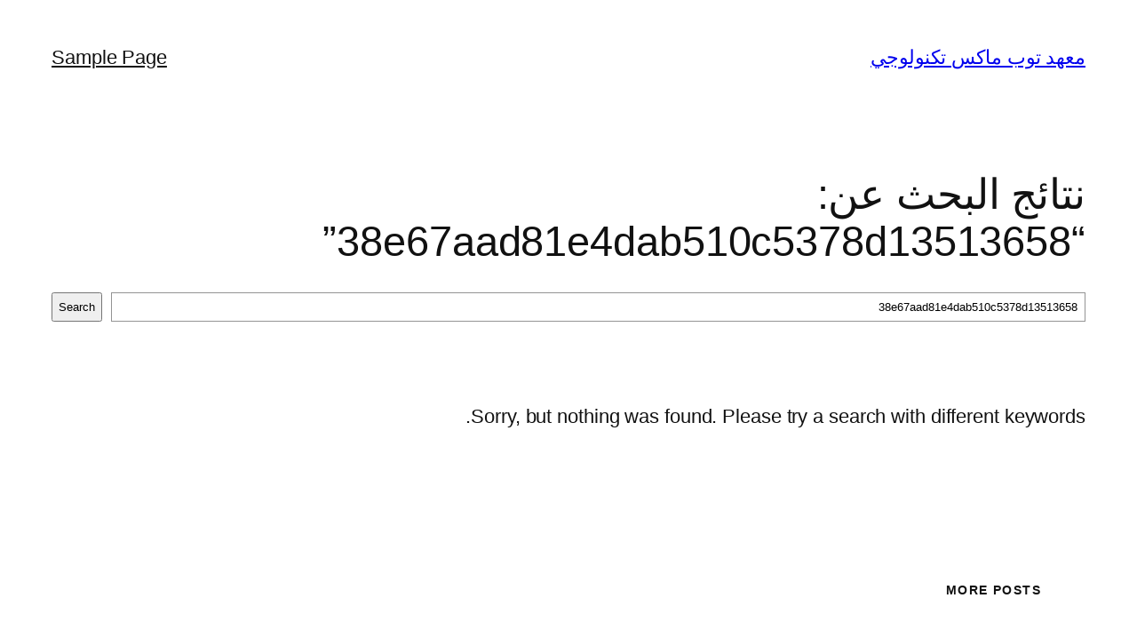

--- FILE ---
content_type: text/javascript
request_url: https://www.forum.topmaxtech.net/includes/js/dist/script-modules/interactivity/index.min.js?ver=06b8f695ef48ab2d9277
body_size: 13256
content:
var e={622:(e,t,n)=>{n.d(t,{Ob:()=>B,Qv:()=>V,XX:()=>I,fF:()=>o,h:()=>b,q6:()=>z,uA:()=>k,zO:()=>s});var r,o,i,s,u,_,c,l,a,f,p,h,v={},d=[],y=/acit|ex(?:s|g|n|p|$)|rph|grid|ows|mnc|ntw|ine[ch]|zoo|^ord|itera/i,g=Array.isArray;function m(e,t){for(var n in t)e[n]=t[n];return e}function w(e){e&&e.parentNode&&e.parentNode.removeChild(e)}function b(e,t,n){var o,i,s,u={};for(s in t)"key"==s?o=t[s]:"ref"==s?i=t[s]:u[s]=t[s];if(arguments.length>2&&(u.children=arguments.length>3?r.call(arguments,2):n),"function"==typeof e&&null!=e.defaultProps)for(s in e.defaultProps)void 0===u[s]&&(u[s]=e.defaultProps[s]);return x(e,u,o,i,null)}function x(e,t,n,r,s){var u={type:e,props:t,key:n,ref:r,__k:null,__:null,__b:0,__e:null,__d:void 0,__c:null,constructor:void 0,__v:null==s?++i:s,__i:-1,__u:0};return null==s&&null!=o.vnode&&o.vnode(u),u}function S(e){return e.children}function k(e,t){this.props=e,this.context=t}function E(e,t){if(null==t)return e.__?E(e.__,e.__i+1):null;for(var n;t<e.__k.length;t++)if(null!=(n=e.__k[t])&&null!=n.__e)return n.__e;return"function"==typeof e.type?E(e):null}function P(e){var t,n;if(null!=(e=e.__)&&null!=e.__c){for(e.__e=e.__c.base=null,t=0;t<e.__k.length;t++)if(null!=(n=e.__k[t])&&null!=n.__e){e.__e=e.__c.base=n.__e;break}return P(e)}}function C(e){(!e.__d&&(e.__d=!0)&&u.push(e)&&!O.__r++||_!==o.debounceRendering)&&((_=o.debounceRendering)||c)(O)}function O(){var e,t,n,r,i,s,_,c;for(u.sort(l);e=u.shift();)e.__d&&(t=u.length,r=void 0,s=(i=(n=e).__v).__e,_=[],c=[],n.__P&&((r=m({},i)).__v=i.__v+1,o.vnode&&o.vnode(r),W(n.__P,r,i,n.__n,n.__P.namespaceURI,32&i.__u?[s]:null,_,null==s?E(i):s,!!(32&i.__u),c),r.__v=i.__v,r.__.__k[r.__i]=r,F(_,r,c),r.__e!=s&&P(r)),u.length>t&&u.sort(l));O.__r=0}function T(e,t,n,r,o,i,s,u,_,c,l){var a,f,p,h,y,g=r&&r.__k||d,m=t.length;for(n.__d=_,$(n,t,g),_=n.__d,a=0;a<m;a++)null!=(p=n.__k[a])&&(f=-1===p.__i?v:g[p.__i]||v,p.__i=a,W(e,p,f,o,i,s,u,_,c,l),h=p.__e,p.ref&&f.ref!=p.ref&&(f.ref&&L(f.ref,null,p),l.push(p.ref,p.__c||h,p)),null==y&&null!=h&&(y=h),65536&p.__u||f.__k===p.__k?_=M(p,_,e):"function"==typeof p.type&&void 0!==p.__d?_=p.__d:h&&(_=h.nextSibling),p.__d=void 0,p.__u&=-196609);n.__d=_,n.__e=y}function $(e,t,n){var r,o,i,s,u,_=t.length,c=n.length,l=c,a=0;for(e.__k=[],r=0;r<_;r++)null!=(o=t[r])&&"boolean"!=typeof o&&"function"!=typeof o?(s=r+a,(o=e.__k[r]="string"==typeof o||"number"==typeof o||"bigint"==typeof o||o.constructor==String?x(null,o,null,null,null):g(o)?x(S,{children:o},null,null,null):void 0===o.constructor&&o.__b>0?x(o.type,o.props,o.key,o.ref?o.ref:null,o.__v):o).__=e,o.__b=e.__b+1,i=null,-1!==(u=o.__i=N(o,n,s,l))&&(l--,(i=n[u])&&(i.__u|=131072)),null==i||null===i.__v?(-1==u&&a--,"function"!=typeof o.type&&(o.__u|=65536)):u!==s&&(u==s-1?a--:u==s+1?a++:(u>s?a--:a++,o.__u|=65536))):o=e.__k[r]=null;if(l)for(r=0;r<c;r++)null!=(i=n[r])&&0==(131072&i.__u)&&(i.__e==e.__d&&(e.__d=E(i)),D(i,i))}function M(e,t,n){var r,o;if("function"==typeof e.type){for(r=e.__k,o=0;r&&o<r.length;o++)r[o]&&(r[o].__=e,t=M(r[o],t,n));return t}e.__e!=t&&(t&&e.type&&!n.contains(t)&&(t=E(e)),n.insertBefore(e.__e,t||null),t=e.__e);do{t=t&&t.nextSibling}while(null!=t&&8===t.nodeType);return t}function N(e,t,n,r){var o=e.key,i=e.type,s=n-1,u=n+1,_=t[n];if(null===_||_&&o==_.key&&i===_.type&&0==(131072&_.__u))return n;if(r>(null!=_&&0==(131072&_.__u)?1:0))for(;s>=0||u<t.length;){if(s>=0){if((_=t[s])&&0==(131072&_.__u)&&o==_.key&&i===_.type)return s;s--}if(u<t.length){if((_=t[u])&&0==(131072&_.__u)&&o==_.key&&i===_.type)return u;u++}}return-1}function j(e,t,n){"-"===t[0]?e.setProperty(t,null==n?"":n):e[t]=null==n?"":"number"!=typeof n||y.test(t)?n:n+"px"}function H(e,t,n,r,o){var i;e:if("style"===t)if("string"==typeof n)e.style.cssText=n;else{if("string"==typeof r&&(e.style.cssText=r=""),r)for(t in r)n&&t in n||j(e.style,t,"");if(n)for(t in n)r&&n[t]===r[t]||j(e.style,t,n[t])}else if("o"===t[0]&&"n"===t[1])i=t!==(t=t.replace(/(PointerCapture)$|Capture$/i,"$1")),t=t.toLowerCase()in e||"onFocusOut"===t||"onFocusIn"===t?t.toLowerCase().slice(2):t.slice(2),e.l||(e.l={}),e.l[t+i]=n,n?r?n.u=r.u:(n.u=a,e.addEventListener(t,i?p:f,i)):e.removeEventListener(t,i?p:f,i);else{if("http://www.w3.org/2000/svg"==o)t=t.replace(/xlink(H|:h)/,"h").replace(/sName$/,"s");else if("width"!=t&&"height"!=t&&"href"!=t&&"list"!=t&&"form"!=t&&"tabIndex"!=t&&"download"!=t&&"rowSpan"!=t&&"colSpan"!=t&&"role"!=t&&"popover"!=t&&t in e)try{e[t]=null==n?"":n;break e}catch(e){}"function"==typeof n||(null==n||!1===n&&"-"!==t[4]?e.removeAttribute(t):e.setAttribute(t,"popover"==t&&1==n?"":n))}}function U(e){return function(t){if(this.l){var n=this.l[t.type+e];if(null==t.t)t.t=a++;else if(t.t<n.u)return;return n(o.event?o.event(t):t)}}}function W(e,t,n,r,i,s,u,_,c,l){var a,f,p,h,v,d,y,w,b,x,E,P,C,O,$,M,N=t.type;if(void 0!==t.constructor)return null;128&n.__u&&(c=!!(32&n.__u),s=[_=t.__e=n.__e]),(a=o.__b)&&a(t);e:if("function"==typeof N)try{if(w=t.props,b="prototype"in N&&N.prototype.render,x=(a=N.contextType)&&r[a.__c],E=a?x?x.props.value:a.__:r,n.__c?y=(f=t.__c=n.__c).__=f.__E:(b?t.__c=f=new N(w,E):(t.__c=f=new k(w,E),f.constructor=N,f.render=R),x&&x.sub(f),f.props=w,f.state||(f.state={}),f.context=E,f.__n=r,p=f.__d=!0,f.__h=[],f._sb=[]),b&&null==f.__s&&(f.__s=f.state),b&&null!=N.getDerivedStateFromProps&&(f.__s==f.state&&(f.__s=m({},f.__s)),m(f.__s,N.getDerivedStateFromProps(w,f.__s))),h=f.props,v=f.state,f.__v=t,p)b&&null==N.getDerivedStateFromProps&&null!=f.componentWillMount&&f.componentWillMount(),b&&null!=f.componentDidMount&&f.__h.push(f.componentDidMount);else{if(b&&null==N.getDerivedStateFromProps&&w!==h&&null!=f.componentWillReceiveProps&&f.componentWillReceiveProps(w,E),!f.__e&&(null!=f.shouldComponentUpdate&&!1===f.shouldComponentUpdate(w,f.__s,E)||t.__v===n.__v)){for(t.__v!==n.__v&&(f.props=w,f.state=f.__s,f.__d=!1),t.__e=n.__e,t.__k=n.__k,t.__k.some((function(e){e&&(e.__=t)})),P=0;P<f._sb.length;P++)f.__h.push(f._sb[P]);f._sb=[],f.__h.length&&u.push(f);break e}null!=f.componentWillUpdate&&f.componentWillUpdate(w,f.__s,E),b&&null!=f.componentDidUpdate&&f.__h.push((function(){f.componentDidUpdate(h,v,d)}))}if(f.context=E,f.props=w,f.__P=e,f.__e=!1,C=o.__r,O=0,b){for(f.state=f.__s,f.__d=!1,C&&C(t),a=f.render(f.props,f.state,f.context),$=0;$<f._sb.length;$++)f.__h.push(f._sb[$]);f._sb=[]}else do{f.__d=!1,C&&C(t),a=f.render(f.props,f.state,f.context),f.state=f.__s}while(f.__d&&++O<25);f.state=f.__s,null!=f.getChildContext&&(r=m(m({},r),f.getChildContext())),b&&!p&&null!=f.getSnapshotBeforeUpdate&&(d=f.getSnapshotBeforeUpdate(h,v)),T(e,g(M=null!=a&&a.type===S&&null==a.key?a.props.children:a)?M:[M],t,n,r,i,s,u,_,c,l),f.base=t.__e,t.__u&=-161,f.__h.length&&u.push(f),y&&(f.__E=f.__=null)}catch(e){if(t.__v=null,c||null!=s){for(t.__u|=c?160:128;_&&8===_.nodeType&&_.nextSibling;)_=_.nextSibling;s[s.indexOf(_)]=null,t.__e=_}else t.__e=n.__e,t.__k=n.__k;o.__e(e,t,n)}else null==s&&t.__v===n.__v?(t.__k=n.__k,t.__e=n.__e):t.__e=A(n.__e,t,n,r,i,s,u,c,l);(a=o.diffed)&&a(t)}function F(e,t,n){t.__d=void 0;for(var r=0;r<n.length;r++)L(n[r],n[++r],n[++r]);o.__c&&o.__c(t,e),e.some((function(t){try{e=t.__h,t.__h=[],e.some((function(e){e.call(t)}))}catch(e){o.__e(e,t.__v)}}))}function A(e,t,n,i,s,u,_,c,l){var a,f,p,h,d,y,m,b=n.props,x=t.props,S=t.type;if("svg"===S?s="http://www.w3.org/2000/svg":"math"===S?s="http://www.w3.org/1998/Math/MathML":s||(s="http://www.w3.org/1999/xhtml"),null!=u)for(a=0;a<u.length;a++)if((d=u[a])&&"setAttribute"in d==!!S&&(S?d.localName===S:3===d.nodeType)){e=d,u[a]=null;break}if(null==e){if(null===S)return document.createTextNode(x);e=document.createElementNS(s,S,x.is&&x),c&&(o.__m&&o.__m(t,u),c=!1),u=null}if(null===S)b===x||c&&e.data===x||(e.data=x);else{if(u=u&&r.call(e.childNodes),b=n.props||v,!c&&null!=u)for(b={},a=0;a<e.attributes.length;a++)b[(d=e.attributes[a]).name]=d.value;for(a in b)if(d=b[a],"children"==a);else if("dangerouslySetInnerHTML"==a)p=d;else if(!(a in x)){if("value"==a&&"defaultValue"in x||"checked"==a&&"defaultChecked"in x)continue;H(e,a,null,d,s)}for(a in x)d=x[a],"children"==a?h=d:"dangerouslySetInnerHTML"==a?f=d:"value"==a?y=d:"checked"==a?m=d:c&&"function"!=typeof d||b[a]===d||H(e,a,d,b[a],s);if(f)c||p&&(f.__html===p.__html||f.__html===e.innerHTML)||(e.innerHTML=f.__html),t.__k=[];else if(p&&(e.innerHTML=""),T(e,g(h)?h:[h],t,n,i,"foreignObject"===S?"http://www.w3.org/1999/xhtml":s,u,_,u?u[0]:n.__k&&E(n,0),c,l),null!=u)for(a=u.length;a--;)w(u[a]);c||(a="value","progress"===S&&null==y?e.removeAttribute("value"):void 0!==y&&(y!==e[a]||"progress"===S&&!y||"option"===S&&y!==b[a])&&H(e,a,y,b[a],s),a="checked",void 0!==m&&m!==e[a]&&H(e,a,m,b[a],s))}return e}function L(e,t,n){try{if("function"==typeof e){var r="function"==typeof e.__u;r&&e.__u(),r&&null==t||(e.__u=e(t))}else e.current=t}catch(e){o.__e(e,n)}}function D(e,t,n){var r,i;if(o.unmount&&o.unmount(e),(r=e.ref)&&(r.current&&r.current!==e.__e||L(r,null,t)),null!=(r=e.__c)){if(r.componentWillUnmount)try{r.componentWillUnmount()}catch(e){o.__e(e,t)}r.base=r.__P=null}if(r=e.__k)for(i=0;i<r.length;i++)r[i]&&D(r[i],t,n||"function"!=typeof e.type);n||w(e.__e),e.__c=e.__=e.__e=e.__d=void 0}function R(e,t,n){return this.constructor(e,n)}function I(e,t,n){var i,s,u,_;o.__&&o.__(e,t),s=(i="function"==typeof n)?null:n&&n.__k||t.__k,u=[],_=[],W(t,e=(!i&&n||t).__k=b(S,null,[e]),s||v,v,t.namespaceURI,!i&&n?[n]:s?null:t.firstChild?r.call(t.childNodes):null,u,!i&&n?n:s?s.__e:t.firstChild,i,_),F(u,e,_)}function V(e,t){I(e,t,V)}function B(e,t,n){var o,i,s,u,_=m({},e.props);for(s in e.type&&e.type.defaultProps&&(u=e.type.defaultProps),t)"key"==s?o=t[s]:"ref"==s?i=t[s]:_[s]=void 0===t[s]&&void 0!==u?u[s]:t[s];return arguments.length>2&&(_.children=arguments.length>3?r.call(arguments,2):n),x(e.type,_,o||e.key,i||e.ref,null)}function z(e,t){var n={__c:t="__cC"+h++,__:e,Consumer:function(e,t){return e.children(t)},Provider:function(e){var n,r;return this.getChildContext||(n=new Set,(r={})[t]=this,this.getChildContext=function(){return r},this.componentWillUnmount=function(){n=null},this.shouldComponentUpdate=function(e){this.props.value!==e.value&&n.forEach((function(e){e.__e=!0,C(e)}))},this.sub=function(e){n.add(e);var t=e.componentWillUnmount;e.componentWillUnmount=function(){n&&n.delete(e),t&&t.call(e)}}),e.children}};return n.Provider.__=n.Consumer.contextType=n}r=d.slice,o={__e:function(e,t,n,r){for(var o,i,s;t=t.__;)if((o=t.__c)&&!o.__)try{if((i=o.constructor)&&null!=i.getDerivedStateFromError&&(o.setState(i.getDerivedStateFromError(e)),s=o.__d),null!=o.componentDidCatch&&(o.componentDidCatch(e,r||{}),s=o.__d),s)return o.__E=o}catch(t){e=t}throw e}},i=0,s=function(e){return null!=e&&null==e.constructor},k.prototype.setState=function(e,t){var n;n=null!=this.__s&&this.__s!==this.state?this.__s:this.__s=m({},this.state),"function"==typeof e&&(e=e(m({},n),this.props)),e&&m(n,e),null!=e&&this.__v&&(t&&this._sb.push(t),C(this))},k.prototype.forceUpdate=function(e){this.__v&&(this.__e=!0,e&&this.__h.push(e),C(this))},k.prototype.render=S,u=[],c="function"==typeof Promise?Promise.prototype.then.bind(Promise.resolve()):setTimeout,l=function(e,t){return e.__v.__b-t.__v.__b},O.__r=0,a=0,f=U(!1),p=U(!0),h=0}},t={};function n(r){var o=t[r];if(void 0!==o)return o.exports;var i=t[r]={exports:{}};return e[r](i,i.exports,n),i.exports}n.d=(e,t)=>{for(var r in t)n.o(t,r)&&!n.o(e,r)&&Object.defineProperty(e,r,{enumerable:!0,get:t[r]})},n.o=(e,t)=>Object.prototype.hasOwnProperty.call(e,t);var r={};(()=>{n.d(r,{zj:()=>at,SD:()=>ve,V6:()=>de,$K:()=>ye,vT:()=>ft,jb:()=>zt,yT:()=>me,M_:()=>ht,hb:()=>Pe,vJ:()=>ke,ip:()=>Se,Nf:()=>Ee,Kr:()=>Ce,li:()=>w,J0:()=>y,FH:()=>xe,v4:()=>be});var e,t,o,i,s=n(622),u=0,_=[],c=s.fF,l=c.__b,a=c.__r,f=c.diffed,p=c.__c,h=c.unmount,v=c.__;function d(e,n){c.__h&&c.__h(t,e,u||n),u=0;var r=t.__H||(t.__H={__:[],__h:[]});return e>=r.__.length&&r.__.push({}),r.__[e]}function y(n){return u=1,function(n,r,o){var i=d(e++,2);if(i.t=n,!i.__c&&(i.__=[o?o(r):$(void 0,r),function(e){var t=i.__N?i.__N[0]:i.__[0],n=i.t(t,e);t!==n&&(i.__N=[n,i.__[1]],i.__c.setState({}))}],i.__c=t,!t.u)){var s=function(e,t,n){if(!i.__c.__H)return!0;var r=i.__c.__H.__.filter((function(e){return!!e.__c}));if(r.every((function(e){return!e.__N})))return!u||u.call(this,e,t,n);var o=!1;return r.forEach((function(e){if(e.__N){var t=e.__[0];e.__=e.__N,e.__N=void 0,t!==e.__[0]&&(o=!0)}})),!(!o&&i.__c.props===e)&&(!u||u.call(this,e,t,n))};t.u=!0;var u=t.shouldComponentUpdate,_=t.componentWillUpdate;t.componentWillUpdate=function(e,t,n){if(this.__e){var r=u;u=void 0,s(e,t,n),u=r}_&&_.call(this,e,t,n)},t.shouldComponentUpdate=s}return i.__N||i.__}($,n)}function g(n,r){var o=d(e++,3);!c.__s&&T(o.__H,r)&&(o.__=n,o.i=r,t.__H.__h.push(o))}function m(n,r){var o=d(e++,4);!c.__s&&T(o.__H,r)&&(o.__=n,o.i=r,t.__h.push(o))}function w(e){return u=5,b((function(){return{current:e}}),[])}function b(t,n){var r=d(e++,7);return T(r.__H,n)&&(r.__=t(),r.__H=n,r.__h=t),r.__}function x(e,t){return u=8,b((function(){return e}),t)}function S(n){var r=t.context[n.__c],o=d(e++,9);return o.c=n,r?(null==o.__&&(o.__=!0,r.sub(t)),r.props.value):n.__}function k(){for(var e;e=_.shift();)if(e.__P&&e.__H)try{e.__H.__h.forEach(C),e.__H.__h.forEach(O),e.__H.__h=[]}catch(t){e.__H.__h=[],c.__e(t,e.__v)}}c.__b=function(e){t=null,l&&l(e)},c.__=function(e,t){e&&t.__k&&t.__k.__m&&(e.__m=t.__k.__m),v&&v(e,t)},c.__r=function(n){a&&a(n),e=0;var r=(t=n.__c).__H;r&&(o===t?(r.__h=[],t.__h=[],r.__.forEach((function(e){e.__N&&(e.__=e.__N),e.i=e.__N=void 0}))):(r.__h.forEach(C),r.__h.forEach(O),r.__h=[],e=0)),o=t},c.diffed=function(e){f&&f(e);var n=e.__c;n&&n.__H&&(n.__H.__h.length&&(1!==_.push(n)&&i===c.requestAnimationFrame||((i=c.requestAnimationFrame)||P)(k)),n.__H.__.forEach((function(e){e.i&&(e.__H=e.i),e.i=void 0}))),o=t=null},c.__c=function(e,t){t.some((function(e){try{e.__h.forEach(C),e.__h=e.__h.filter((function(e){return!e.__||O(e)}))}catch(n){t.some((function(e){e.__h&&(e.__h=[])})),t=[],c.__e(n,e.__v)}})),p&&p(e,t)},c.unmount=function(e){h&&h(e);var t,n=e.__c;n&&n.__H&&(n.__H.__.forEach((function(e){try{C(e)}catch(e){t=e}})),n.__H=void 0,t&&c.__e(t,n.__v))};var E="function"==typeof requestAnimationFrame;function P(e){var t,n=function(){clearTimeout(r),E&&cancelAnimationFrame(t),setTimeout(e)},r=setTimeout(n,100);E&&(t=requestAnimationFrame(n))}function C(e){var n=t,r=e.__c;"function"==typeof r&&(e.__c=void 0,r()),t=n}function O(e){var n=t;e.__c=e.__(),t=n}function T(e,t){return!e||e.length!==t.length||t.some((function(t,n){return t!==e[n]}))}function $(e,t){return"function"==typeof t?t(e):t}var M=Symbol.for("preact-signals");function N(){if(F>1)F--;else{for(var e,t=!1;void 0!==W;){var n=W;for(W=void 0,A++;void 0!==n;){var r=n.o;if(n.o=void 0,n.f&=-3,!(8&n.f)&&V(n))try{n.c()}catch(n){t||(e=n,t=!0)}n=r}}if(A=0,F--,t)throw e}}function j(e){if(F>0)return e();F++;try{return e()}finally{N()}}var H=void 0;var U,W=void 0,F=0,A=0,L=0;function D(e){if(void 0!==H){var t=e.n;if(void 0===t||t.t!==H)return t={i:0,S:e,p:H.s,n:void 0,t:H,e:void 0,x:void 0,r:t},void 0!==H.s&&(H.s.n=t),H.s=t,e.n=t,32&H.f&&e.S(t),t;if(-1===t.i)return t.i=0,void 0!==t.n&&(t.n.p=t.p,void 0!==t.p&&(t.p.n=t.n),t.p=H.s,t.n=void 0,H.s.n=t,H.s=t),t}}function R(e){this.v=e,this.i=0,this.n=void 0,this.t=void 0}function I(e){return new R(e)}function V(e){for(var t=e.s;void 0!==t;t=t.n)if(t.S.i!==t.i||!t.S.h()||t.S.i!==t.i)return!0;return!1}function B(e){for(var t=e.s;void 0!==t;t=t.n){var n=t.S.n;if(void 0!==n&&(t.r=n),t.S.n=t,t.i=-1,void 0===t.n){e.s=t;break}}}function z(e){for(var t=e.s,n=void 0;void 0!==t;){var r=t.p;-1===t.i?(t.S.U(t),void 0!==r&&(r.n=t.n),void 0!==t.n&&(t.n.p=r)):n=t,t.S.n=t.r,void 0!==t.r&&(t.r=void 0),t=r}e.s=n}function q(e){R.call(this,void 0),this.x=e,this.s=void 0,this.g=L-1,this.f=4}function J(e){return new q(e)}function K(e){var t=e.u;if(e.u=void 0,"function"==typeof t){F++;var n=H;H=void 0;try{t()}catch(t){throw e.f&=-2,e.f|=8,G(e),t}finally{H=n,N()}}}function G(e){for(var t=e.s;void 0!==t;t=t.n)t.S.U(t);e.x=void 0,e.s=void 0,K(e)}function X(e){if(H!==this)throw new Error("Out-of-order effect");z(this),H=e,this.f&=-2,8&this.f&&G(this),N()}function Q(e){this.x=e,this.u=void 0,this.s=void 0,this.o=void 0,this.f=32}function Y(e){var t=new Q(e);try{t.c()}catch(e){throw t.d(),e}return t.d.bind(t)}function Z(e,t){s.fF[e]=t.bind(null,s.fF[e]||function(){})}function ee(e){U&&U(),U=e&&e.S()}function te(e){var t=this,n=e.data,r=function(e){return b((function(){return I(e)}),[])}(n);r.value=n;var o=b((function(){for(var e=t.__v;e=e.__;)if(e.__c){e.__c.__$f|=4;break}return t.__$u.c=function(){var e;(0,s.zO)(o.peek())||3!==(null==(e=t.base)?void 0:e.nodeType)?(t.__$f|=1,t.setState({})):t.base.data=o.peek()},J((function(){var e=r.value.value;return 0===e?0:!0===e?"":e||""}))}),[]);return o.value}function ne(e,t,n,r){var o=t in e&&void 0===e.ownerSVGElement,i=I(n);return{o:function(e,t){i.value=e,r=t},d:Y((function(){var n=i.value.value;r[t]!==n&&(r[t]=n,o?e[t]=n:n?e.setAttribute(t,n):e.removeAttribute(t))}))}}R.prototype.brand=M,R.prototype.h=function(){return!0},R.prototype.S=function(e){this.t!==e&&void 0===e.e&&(e.x=this.t,void 0!==this.t&&(this.t.e=e),this.t=e)},R.prototype.U=function(e){if(void 0!==this.t){var t=e.e,n=e.x;void 0!==t&&(t.x=n,e.e=void 0),void 0!==n&&(n.e=t,e.x=void 0),e===this.t&&(this.t=n)}},R.prototype.subscribe=function(e){var t=this;return Y((function(){var n=t.value,r=H;H=void 0;try{e(n)}finally{H=r}}))},R.prototype.valueOf=function(){return this.value},R.prototype.toString=function(){return this.value+""},R.prototype.toJSON=function(){return this.value},R.prototype.peek=function(){var e=H;H=void 0;try{return this.value}finally{H=e}},Object.defineProperty(R.prototype,"value",{get:function(){var e=D(this);return void 0!==e&&(e.i=this.i),this.v},set:function(e){if(e!==this.v){if(A>100)throw new Error("Cycle detected");this.v=e,this.i++,L++,F++;try{for(var t=this.t;void 0!==t;t=t.x)t.t.N()}finally{N()}}}}),(q.prototype=new R).h=function(){if(this.f&=-3,1&this.f)return!1;if(32==(36&this.f))return!0;if(this.f&=-5,this.g===L)return!0;if(this.g=L,this.f|=1,this.i>0&&!V(this))return this.f&=-2,!0;var e=H;try{B(this),H=this;var t=this.x();(16&this.f||this.v!==t||0===this.i)&&(this.v=t,this.f&=-17,this.i++)}catch(e){this.v=e,this.f|=16,this.i++}return H=e,z(this),this.f&=-2,!0},q.prototype.S=function(e){if(void 0===this.t){this.f|=36;for(var t=this.s;void 0!==t;t=t.n)t.S.S(t)}R.prototype.S.call(this,e)},q.prototype.U=function(e){if(void 0!==this.t&&(R.prototype.U.call(this,e),void 0===this.t)){this.f&=-33;for(var t=this.s;void 0!==t;t=t.n)t.S.U(t)}},q.prototype.N=function(){if(!(2&this.f)){this.f|=6;for(var e=this.t;void 0!==e;e=e.x)e.t.N()}},Object.defineProperty(q.prototype,"value",{get:function(){if(1&this.f)throw new Error("Cycle detected");var e=D(this);if(this.h(),void 0!==e&&(e.i=this.i),16&this.f)throw this.v;return this.v}}),Q.prototype.c=function(){var e=this.S();try{if(8&this.f)return;if(void 0===this.x)return;var t=this.x();"function"==typeof t&&(this.u=t)}finally{e()}},Q.prototype.S=function(){if(1&this.f)throw new Error("Cycle detected");this.f|=1,this.f&=-9,K(this),B(this),F++;var e=H;return H=this,X.bind(this,e)},Q.prototype.N=function(){2&this.f||(this.f|=2,this.o=W,W=this)},Q.prototype.d=function(){this.f|=8,1&this.f||G(this)},te.displayName="_st",Object.defineProperties(R.prototype,{constructor:{configurable:!0,value:void 0},type:{configurable:!0,value:te},props:{configurable:!0,get:function(){return{data:this}}},__b:{configurable:!0,value:1}}),Z("__b",(function(e,t){if("string"==typeof t.type){var n,r=t.props;for(var o in r)if("children"!==o){var i=r[o];i instanceof R&&(n||(t.__np=n={}),n[o]=i,r[o]=i.peek())}}e(t)})),Z("__r",(function(e,t){ee();var n,r=t.__c;r&&(r.__$f&=-2,void 0===(n=r.__$u)&&(r.__$u=n=function(e){var t;return Y((function(){t=this})),t.c=function(){r.__$f|=1,r.setState({})},t}())),r,ee(n),e(t)})),Z("__e",(function(e,t,n,r){ee(),void 0,e(t,n,r)})),Z("diffed",(function(e,t){var n;if(ee(),void 0,"string"==typeof t.type&&(n=t.__e)){var r=t.__np,o=t.props;if(r){var i=n.U;if(i)for(var s in i){var u=i[s];void 0===u||s in r||(u.d(),i[s]=void 0)}else n.U=i={};for(var _ in r){var c=i[_],l=r[_];void 0===c?(c=ne(n,_,l,o),i[_]=c):c.o(l,o)}}}e(t)})),Z("unmount",(function(e,t){if("string"==typeof t.type){var n=t.__e;if(n){var r=n.U;if(r)for(var o in n.U=void 0,r){var i=r[o];i&&i.d()}}}else{var s=t.__c;if(s){var u=s.__$u;u&&(s.__$u=void 0,u.d())}}e(t)})),Z("__h",(function(e,t,n,r){(r<3||9===r)&&(t.__$f|=2),e(t,n,r)})),s.uA.prototype.shouldComponentUpdate=function(e,t){var n=this.__$u;if(!(n&&void 0!==n.s||4&this.__$f))return!0;if(3&this.__$f)return!0;for(var r in t)return!0;for(var o in e)if("__source"!==o&&e[o]!==this.props[o])return!0;for(var i in this.props)if(!(i in e))return!0;return!1};const re=[],oe=()=>re.slice(-1)[0],ie=e=>{re.push(e)},se=()=>{re.pop()},ue=[],_e=()=>ue.slice(-1)[0],ce=e=>{ue.push(e)},le=()=>{ue.pop()},ae=new WeakMap,fe=()=>{throw new Error("Please use `data-wp-bind` to modify the attributes of an element.")},pe={get(e,t,n){const r=Reflect.get(e,t,n);return r&&"object"==typeof r?he(r):r},set:fe,deleteProperty:fe},he=e=>(ae.has(e)||ae.set(e,new Proxy(e,pe)),ae.get(e)),ve=e=>_e().context[e||oe()],de=()=>{const e=_e();const{ref:t,attributes:n}=e;return Object.freeze({ref:t.current,attributes:he(n)})},ye=e=>_e().serverContext[e||oe()],ge=e=>new Promise((t=>{const n=()=>{clearTimeout(r),window.cancelAnimationFrame(o),setTimeout((()=>{e(),t()}))},r=setTimeout(n,100),o=window.requestAnimationFrame(n)})),me=()=>new Promise((e=>{setTimeout(e,0)}));function we(e){g((()=>{let t=null,n=!1;return t=function(e,t){let n=()=>{};const r=Y((function(){return n=this.c.bind(this),this.x=e,this.c=t,e()}));return{flush:n,dispose:r}}(e,(async()=>{t&&!n&&(n=!0,await ge(t.flush),n=!1)})),t.dispose}),[])}function be(e){const t=_e(),n=oe();return"GeneratorFunction"===e?.constructor?.name?async(...r)=>{const o=e(...r);let i,s;for(;;){ie(n),ce(t);try{s=o.next(i)}finally{le(),se()}try{i=await s.value}catch(e){ie(n),ce(t),o.throw(e)}finally{le(),se()}if(s.done)break}return i}:(...r)=>{ie(n),ce(t);try{return e(...r)}finally{se(),le()}}}function xe(e){we(be(e))}function Se(e){g(be(e),[])}function ke(e,t){g(be(e),t)}function Ee(e,t){m(be(e),t)}function Pe(e,t){return x(be(e),t)}function Ce(e,t){return b(be(e),t)}new Set;const Oe=e=>{0},Te=e=>Boolean(e&&"object"==typeof e&&e.constructor===Object),$e=new WeakMap,Me=new WeakMap,Ne=new WeakMap,je=new Set([Object,Array]),He=(e,t,n)=>{if(!Fe(t))throw Error("This object cannot be proxified.");if(!$e.has(t)){const r=new Proxy(t,n);$e.set(t,r),Me.set(r,t),Ne.set(r,e)}return $e.get(t)},Ue=e=>$e.get(e),We=e=>Ne.get(e),Fe=e=>"object"==typeof e&&null!==e&&(!Ne.has(e)&&je.has(e.constructor)),Ae={};class Le{constructor(e){this.owner=e,this.computedsByScope=new WeakMap}setValue(e){this.update({value:e})}setGetter(e){this.update({get:e})}getComputed(){const e=_e()||Ae;if(this.valueSignal||this.getterSignal||this.update({}),!this.computedsByScope.has(e)){const t=()=>{const e=this.getterSignal?.value;return e?e.call(this.owner):this.valueSignal?.value};ie(We(this.owner)),this.computedsByScope.set(e,J(be(t))),se()}return this.computedsByScope.get(e)}update({get:e,value:t}){this.valueSignal?t===this.valueSignal.peek()&&e===this.getterSignal.peek()||j((()=>{this.valueSignal.value=t,this.getterSignal.value=e})):(this.valueSignal=I(t),this.getterSignal=I(e))}}const De=new Set(Object.getOwnPropertyNames(Symbol).map((e=>Symbol[e])).filter((e=>"symbol"==typeof e))),Re=new WeakMap,Ie=(e,t)=>Re.has(e)&&Re.get(e).has(t),Ve=new WeakSet,Be=(e,t,n)=>{Re.has(e)||Re.set(e,new Map),t="number"==typeof t?`${t}`:t;const r=Re.get(e);if(!r.has(t)){const o=We(e),i=new Le(e);if(r.set(t,i),n){const{get:t,value:r}=n;if(t)i.setGetter(t);else{const t=Ve.has(e);i.setValue(Fe(r)?Ke(o,r,{readOnly:t}):r)}}}return r.get(t)},ze=new WeakMap;let qe=!1;const Je={get(e,t,n){if(qe||!e.hasOwnProperty(t)&&t in e||"symbol"==typeof t&&De.has(t))return Reflect.get(e,t,n);const r=Object.getOwnPropertyDescriptor(e,t),o=Be(n,t,r).getComputed().value;if("function"==typeof o){const e=We(n);return(...t)=>{ie(e);try{return o.call(n,...t)}finally{se()}}}return o},set(e,t,n,r){if(Ve.has(r))return!1;ie(We(r));try{return Reflect.set(e,t,n,r)}finally{se()}},defineProperty(e,t,n){if(Ve.has(Ue(e)))return!1;const r=!(t in e),o=Reflect.defineProperty(e,t,n);if(o){const o=Ue(e),i=Be(o,t),{get:s,value:u}=n;if(s)i.setGetter(s);else{const e=We(o);i.setValue(Fe(u)?Ke(e,u):u)}if(r&&ze.has(e)&&ze.get(e).value++,Array.isArray(e)&&Re.get(o)?.has("length")){Be(o,"length").setValue(e.length)}}return o},deleteProperty(e,t){if(Ve.has(Ue(e)))return!1;const n=Reflect.deleteProperty(e,t);if(n){Be(Ue(e),t).setValue(void 0),ze.has(e)&&ze.get(e).value++}return n},ownKeys:e=>(ze.has(e)||ze.set(e,I(0)),ze._=ze.get(e).value,Reflect.ownKeys(e))},Ke=(e,t,n)=>{const r=He(e,t,Je);return n?.readOnly&&Ve.add(r),r},Ge=(e,t,n=!0)=>{if(!Te(e)||!Te(t))return;let r=!1;for(const o in t){const i=!(o in e);r=r||i;const s=Object.getOwnPropertyDescriptor(t,o),u=Ue(e),_=!!u&&Ie(u,o)&&Be(u,o);if("function"==typeof s.get||"function"==typeof s.set)(n||i)&&(Object.defineProperty(e,o,{...s,configurable:!0,enumerable:!0}),s.get&&_&&_.setGetter(s.get));else if(Te(t[o])){if((i||n&&!Te(e[o]))&&(e[o]={},_)){const t=We(u);_.setValue(Ke(t,e[o]))}Te(e[o])&&Ge(e[o],t[o],n)}else if((n||i)&&(Object.defineProperty(e,o,s),_)){const{value:e}=s,t=We(u);_.setValue(Fe(e)?Ke(t,e):e)}}r&&ze.has(e)&&ze.get(e).value++},Xe=(e,t,n=!0)=>j((()=>{return Ge((r=e,Me.get(r)||e),t,n);var r})),Qe=new WeakSet,Ye={get:(e,t,n)=>{const r=Reflect.get(e,t),o=We(n);if(void 0===r&&Qe.has(n)){const n={};return Reflect.set(e,t,n),Ze(o,n,!1)}if("function"==typeof r){ie(o);const e=be(r);return se(),e}return Te(r)&&Fe(r)?Ze(o,r,!1):r}},Ze=(e,t,n=!0)=>{const r=He(e,t,Ye);return r&&n&&Qe.add(r),r},et=new WeakMap,tt=new WeakMap,nt=new WeakSet,rt=Reflect.getOwnPropertyDescriptor,ot={get:(e,t)=>{const n=tt.get(e),r=e[t];return t in e?r:n[t]},set:(e,t,n)=>{const r=tt.get(e);return(t in e||!(t in r)?e:r)[t]=n,!0},ownKeys:e=>[...new Set([...Object.keys(tt.get(e)),...Object.keys(e)])],getOwnPropertyDescriptor:(e,t)=>rt(e,t)||rt(tt.get(e),t)},it=(e,t={})=>{if(nt.has(e))throw Error("This object cannot be proxified.");if(tt.set(e,t),!et.has(e)){const t=new Proxy(e,ot);et.set(e,t),nt.add(t)}return et.get(e)},st=new Map,ut=new Map,_t=new Map,ct=new Map,lt=new Map,at=e=>ct.get(e||oe())||{},ft=e=>{const t=e||oe();return lt.has(t)||lt.set(t,Ke(t,{},{readOnly:!0})),lt.get(t)},pt="I acknowledge that using a private store means my plugin will inevitably break on the next store release.";function ht(e,{state:t={},...n}={},{lock:r=!1}={}){if(st.has(e)){if(r===pt||_t.has(e)){const t=_t.get(e);if(!(r===pt||!0!==r&&r===t))throw t?Error("Cannot unlock a private store with an invalid lock code"):Error("Cannot lock a public store")}else _t.set(e,r);const o=ut.get(e);Xe(o,n),Xe(o.state,t)}else{r!==pt&&_t.set(e,r);const o={state:Ke(e,Te(t)?t:{}),...n},i=Ze(e,o);ut.set(e,o),st.set(e,i)}return st.get(e)}const vt=(e=document)=>{var t;const n=null!==(t=e.getElementById("wp-script-module-data-@potentialtop/interactivity"))&&void 0!==t?t:e.getElementById("wp-interactivity-data");if(n?.textContent)try{return JSON.parse(n.textContent)}catch{}return{}},dt=e=>{Te(e?.state)&&Object.entries(e.state).forEach((([e,t])=>{const n=ht(e,{},{lock:pt});Xe(n.state,t,!1),Xe(ft(e),t)})),Te(e?.config)&&Object.entries(e.config).forEach((([e,t])=>{ct.set(e,t)}))},yt=vt();function gt(e){return null!==e.suffix}function mt(e){return null===e.suffix}dt(yt);const wt=(0,s.q6)({client:{},server:{}}),bt={},xt={},St=(e,t,{priority:n=10}={})=>{bt[e]=t,xt[e]=n},kt=({scope:e})=>(t,...n)=>{let{value:r,namespace:o}=t;if("string"!=typeof r)throw new Error("The `value` prop should be a string path");const i="!"===r[0]&&!!(r=r.slice(1));ce(e);const s=((e,t)=>{if(!t)return void Oe();let n=st.get(t);void 0===n&&(n=ht(t,void 0,{lock:pt}));const r={...n,context:_e().context[t]};try{return e.split(".").reduce(((e,t)=>e[t]),r)}catch(e){}})(r,o),u="function"==typeof s?s(...n):s;return le(),i?!u:u},Et=({directives:e,priorityLevels:[t,...n],element:r,originalProps:o,previousScope:i})=>{const u=w({}).current;u.evaluate=x(kt({scope:u}),[]);const{client:_,server:c}=S(wt);u.context=_,u.serverContext=c,u.ref=i?.ref||w(null),r=(0,s.Ob)(r,{ref:u.ref}),u.attributes=r.props;const l=n.length>0?(0,s.h)(Et,{directives:e,priorityLevels:n,element:r,originalProps:o,previousScope:u}):r,a={...o,children:l},f={directives:e,props:a,element:r,context:wt,evaluate:u.evaluate};ce(u);for(const e of t){const t=bt[e]?.(f);void 0!==t&&(a.children=t)}return le(),a.children},Pt=s.fF.vnode;function Ct(e){return Te(e)?Object.fromEntries(Object.entries(e).map((([e,t])=>[e,Ct(t)]))):Array.isArray(e)?e.map((e=>Ct(e))):e}s.fF.vnode=e=>{if(e.props.__directives){const t=e.props,n=t.__directives;n.key&&(e.key=n.key.find(mt).value),delete t.__directives;const r=(e=>{const t=Object.keys(e).reduce(((e,t)=>{if(bt[t]){const n=xt[t];(e[n]=e[n]||[]).push(t)}return e}),{});return Object.entries(t).sort((([e],[t])=>parseInt(e)-parseInt(t))).map((([,e])=>e))})(n);r.length>0&&(e.props={directives:n,priorityLevels:r,originalProps:t,type:e.type,element:(0,s.h)(e.type,t),top:!0},e.type=Et)}Pt&&Pt(e)};const Ot=/(?:([\u0080-\uFFFF\w-%@]+) *:? *([^{;]+?);|([^;}{]*?) *{)|(}\s*)/g,Tt=/\/\*[^]*?\*\/|  +/g,$t=/\n+/g,Mt=e=>({directives:t,evaluate:n})=>{t[`on-${e}`].filter(gt).forEach((t=>{const r=t.suffix.split("--",1)[0];Se((()=>{const o=e=>n(t,e),i="window"===e?window:document;return i.addEventListener(r,o),()=>i.removeEventListener(r,o)}))}))},Nt=e=>({directives:t,evaluate:n})=>{t[`on-async-${e}`].filter(gt).forEach((t=>{const r=t.suffix.split("--",1)[0];Se((()=>{const o=async e=>{await me(),n(t,e)},i="window"===e?window:document;return i.addEventListener(r,o,{passive:!0}),()=>i.removeEventListener(r,o)}))}))},jt="wp",Ht=`data-${jt}-ignore`,Ut=`data-${jt}-interactive`,Wt=`data-${jt}-`,Ft=[],At=new RegExp(`^data-${jt}-([a-z0-9]+(?:-[a-z0-9]+)*)(?:--([a-z0-9_-]+))?$`,"i"),Lt=/^([\w_\/-]+)::(.+)$/,Dt=new WeakSet;function Rt(e){const t=document.createTreeWalker(e,205);return function e(n){const{nodeType:r}=n;if(3===r)return[n.data];if(4===r){var o;const e=t.nextSibling();return n.replaceWith(new window.Text(null!==(o=n.nodeValue)&&void 0!==o?o:"")),[n.nodeValue,e]}if(8===r||7===r){const e=t.nextSibling();return n.remove(),[null,e]}const i=n,{attributes:u}=i,_=i.localName,c={},l=[],a=[];let f=!1,p=!1;for(let e=0;e<u.length;e++){const t=u[e].name,n=u[e].value;if(t[Wt.length]&&t.slice(0,Wt.length)===Wt)if(t===Ht)f=!0;else{var h,v;const e=Lt.exec(n),r=null!==(h=e?.[1])&&void 0!==h?h:null;let o=null!==(v=e?.[2])&&void 0!==v?v:n;try{const e=JSON.parse(o);d=e,o=Boolean(d&&"object"==typeof d&&d.constructor===Object)?e:o}catch{}if(t===Ut){p=!0;const e="string"==typeof o?o:"string"==typeof o?.namespace?o.namespace:null;Ft.push(e)}else a.push([t,r,o])}else if("ref"===t)continue;c[t]=n}var d;if(f&&!p)return[(0,s.h)(_,{...c,innerHTML:i.innerHTML,__directives:{ignore:!0}})];if(p&&Dt.add(i),a.length&&(c.__directives=a.reduce(((e,[t,n,r])=>{const o=At.exec(t);if(null===o)return Oe(),e;const i=o[1]||"",s=o[2]||null;var u;return e[i]=e[i]||[],e[i].push({namespace:null!=n?n:null!==(u=Ft[Ft.length-1])&&void 0!==u?u:null,value:r,suffix:s}),e}),{})),"template"===_)c.content=[...i.content.childNodes].map((e=>Rt(e)));else{let n=t.firstChild();if(n){for(;n;){const[r,o]=e(n);r&&l.push(r),n=o||t.nextSibling()}t.parentNode()}}return p&&Ft.pop(),[(0,s.h)(_,c,l)]}(t.currentNode)}const It=new WeakMap,Vt=e=>{if(!e.parentElement)throw Error("The passed region should be an element with a parent.");return It.has(e)||It.set(e,((e,t)=>{const n=(t=[].concat(t))[t.length-1].nextSibling;function r(t,r){e.insertBefore(t,r||n)}return e.__k={nodeType:1,parentNode:e,firstChild:t[0],childNodes:t,insertBefore:r,appendChild:r,removeChild(t){e.removeChild(t)}}})(e.parentElement,e)),It.get(e)},Bt=new WeakMap,zt=e=>{if("I acknowledge that using private APIs means my theme or plugin will inevitably break in the next version of PotentialTop."===e)return{directivePrefix:jt,getRegionRootFragment:Vt,initialVdom:Bt,toVdom:Rt,directive:St,getNamespace:oe,h:s.h,cloneElement:s.Ob,render:s.XX,proxifyState:Ke,parseServerData:vt,populateServerData:dt,batch:j};throw new Error("Forbidden access.")};St("context",(({directives:{context:e},props:{children:t},context:n})=>{const{Provider:r}=n,o=e.find(mt),{client:i,server:u}=S(n),_=o.namespace,c=w(Ke(_,{})),l=w(Ke(_,{},{readOnly:!0})),a=b((()=>{const e={client:{...i},server:{...u}};if(o){const{namespace:t,value:n}=o;Te(n)||Oe(),Xe(c.current,Ct(n),!1),Xe(l.current,Ct(n)),e.client[t]=it(c.current,i[t]),e.server[t]=it(l.current,u[t])}return e}),[o,i,u]);return(0,s.h)(r,{value:a},t)}),{priority:5}),St("watch",(({directives:{watch:e},evaluate:t})=>{e.forEach((e=>{xe((()=>t(e)))}))})),St("init",(({directives:{init:e},evaluate:t})=>{e.forEach((e=>{Se((()=>t(e)))}))})),St("on",(({directives:{on:e},element:t,evaluate:n})=>{const r=new Map;e.filter(gt).forEach((e=>{const t=e.suffix.split("--")[0];r.has(t)||r.set(t,new Set),r.get(t).add(e)})),r.forEach(((e,r)=>{const o=t.props[`on${r}`];t.props[`on${r}`]=t=>{e.forEach((e=>{o&&o(t),n(e,t)}))}}))})),St("on-async",(({directives:{"on-async":e},element:t,evaluate:n})=>{const r=new Map;e.filter(gt).forEach((e=>{const t=e.suffix.split("--")[0];r.has(t)||r.set(t,new Set),r.get(t).add(e)})),r.forEach(((e,r)=>{const o=t.props[`on${r}`];t.props[`on${r}`]=t=>{o&&o(t),e.forEach((async e=>{await me(),n(e,t)}))}}))})),St("on-window",Mt("window")),St("on-document",Mt("document")),St("on-async-window",Nt("window")),St("on-async-document",Nt("document")),St("class",(({directives:{class:e},element:t,evaluate:n})=>{e.filter(gt).forEach((e=>{const r=e.suffix,o=n(e),i=t.props.class||"",s=new RegExp(`(^|\\s)${r}(\\s|$)`,"g");o?s.test(i)||(t.props.class=i?`${i} ${r}`:r):t.props.class=i.replace(s," ").trim(),Se((()=>{o?t.ref.current.classList.add(r):t.ref.current.classList.remove(r)}))}))})),St("style",(({directives:{style:e},element:t,evaluate:n})=>{e.filter(gt).forEach((e=>{const r=e.suffix,o=n(e);t.props.style=t.props.style||{},"string"==typeof t.props.style&&(t.props.style=(e=>{const t=[{}];let n,r;for(;n=Ot.exec(e.replace(Tt,""));)n[4]?t.shift():n[3]?(r=n[3].replace($t," ").trim(),t.unshift(t[0][r]=t[0][r]||{})):t[0][n[1]]=n[2].replace($t," ").trim();return t[0]})(t.props.style)),o?t.props.style[r]=o:delete t.props.style[r],Se((()=>{o?t.ref.current.style[r]=o:t.ref.current.style.removeProperty(r)}))}))})),St("bind",(({directives:{bind:e},element:t,evaluate:n})=>{e.filter(gt).forEach((e=>{const r=e.suffix,o=n(e);t.props[r]=o,Se((()=>{const e=t.ref.current;if("style"!==r){if("width"!==r&&"height"!==r&&"href"!==r&&"list"!==r&&"form"!==r&&"tabIndex"!==r&&"download"!==r&&"rowSpan"!==r&&"colSpan"!==r&&"role"!==r&&r in e)try{return void(e[r]=null==o?"":o)}catch(e){}null==o||!1===o&&"-"!==r[4]?e.removeAttribute(r):e.setAttribute(r,o)}else"string"==typeof o&&(e.style.cssText=o)}))}))})),St("ignore",(({element:{type:e,props:{innerHTML:t,...n}}})=>{const r=b((()=>t),[]);return(0,s.h)(e,{dangerouslySetInnerHTML:{__html:r},...n})})),St("text",(({directives:{text:e},element:t,evaluate:n})=>{const r=e.find(mt);if(r)try{const e=n(r);t.props.children="object"==typeof e?null:e.toString()}catch(e){t.props.children=null}else t.props.children=null})),St("run",(({directives:{run:e},evaluate:t})=>{e.forEach((e=>t(e)))})),St("each",(({directives:{each:e,"each-key":t},context:n,element:r,evaluate:o})=>{if("template"!==r.type)return;const{Provider:i}=n,u=S(n),[_]=e,{namespace:c}=_,l=o(_),a=gt(_)?_.suffix.replace(/^-+|-+$/g,"").toLowerCase().replace(/-([a-z])/g,(function(e,t){return t.toUpperCase()})):"item";return l.map((e=>{const n=it(Ke(c,{}),u.client[c]),o={client:{...u.client,[c]:n},server:{...u.server}};o.client[c][a]=e;const _={..._e(),context:o.client,serverContext:o.server},l=t?kt({scope:_})(t[0]):e;return(0,s.h)(i,{value:o,key:l},r.props.content)}))}),{priority:20}),St("each-child",(()=>null),{priority:1}),(async()=>{const e=document.querySelectorAll(`[data-${jt}-interactive]`);for(const t of e)if(!Dt.has(t)){await me();const e=Vt(t),n=Rt(t);Bt.set(t,n),await me(),(0,s.Qv)(n,e)}})()})();var o=r.zj,i=r.SD,s=r.V6,u=r.$K,_=r.vT,c=r.jb,l=r.yT,a=r.M_,f=r.hb,p=r.vJ,h=r.ip,v=r.Nf,d=r.Kr,y=r.li,g=r.J0,m=r.FH,w=r.v4;export{o as getConfig,i as getContext,s as getElement,u as getServerContext,_ as getServerState,c as privateApis,l as splitTask,a as store,f as useCallback,p as useEffect,h as useInit,v as useLayoutEffect,d as useMemo,y as useRef,g as useState,m as useWatch,w as withScope};